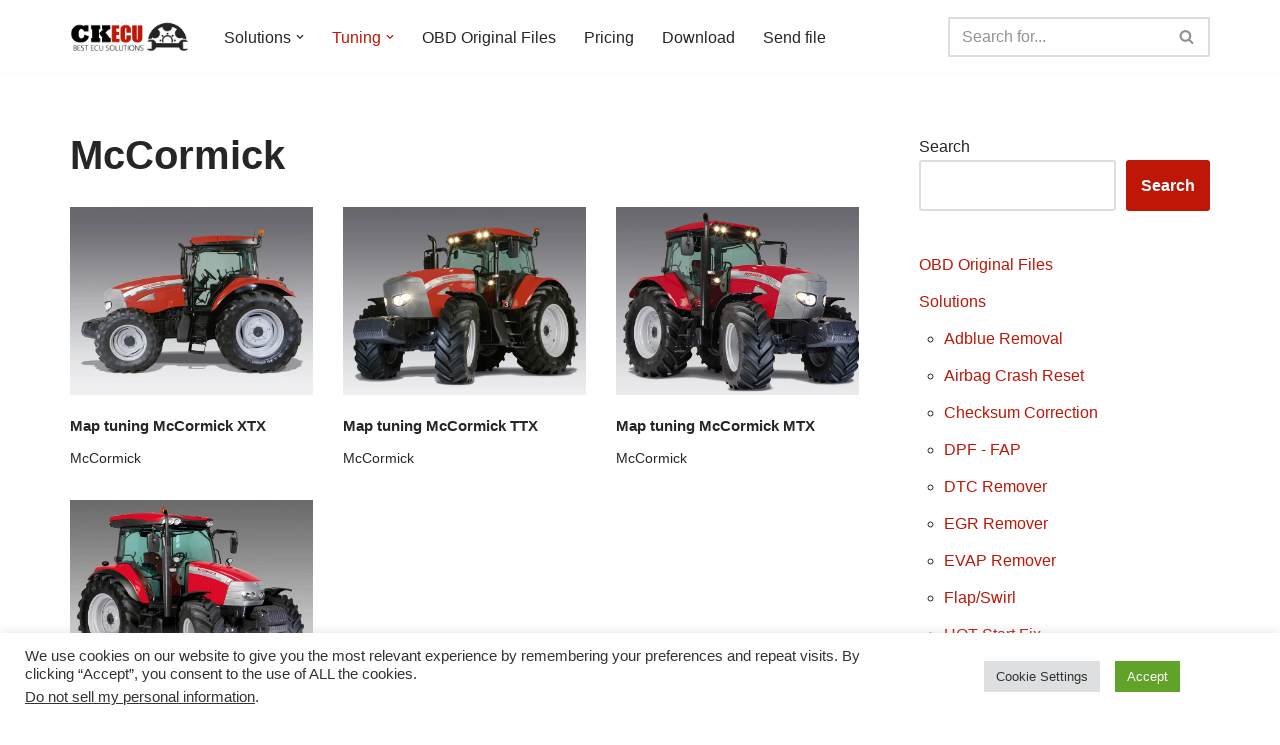

--- FILE ---
content_type: text/css; charset=UTF-8
request_url: https://ckecu.com/wp-content/cache/autoptimize/css/autoptimize_single_49430afd66fd8c7876f43e510489685d.css
body_size: -108
content:
.elementor-64 .elementor-element.elementor-element-a5bbbca>.elementor-container>.elementor-column>.elementor-widget-wrap{align-content:center;align-items:center}.elementor-64 .elementor-element.elementor-element-a5bbbca:not(.elementor-motion-effects-element-type-background),.elementor-64 .elementor-element.elementor-element-a5bbbca>.elementor-motion-effects-container>.elementor-motion-effects-layer{background-color:#2b2b2b}.elementor-64 .elementor-element.elementor-element-a5bbbca{transition:background .3s,border .3s,border-radius .3s,box-shadow .3s;padding:50px 0}.elementor-64 .elementor-element.elementor-element-a5bbbca>.elementor-background-overlay{transition:background .3s,border-radius .3s,opacity .3s}.elementor-64 .elementor-element.elementor-element-55de9b98.elementor-column>.elementor-widget-wrap{justify-content:center}.elementor-64 .elementor-element.elementor-element-88444ab .elementor-nav-menu--main .elementor-item{color:#fff;fill:#fff}.elementor-64 .elementor-element.elementor-element-88444ab .elementor-nav-menu--main .elementor-item:hover,.elementor-64 .elementor-element.elementor-element-88444ab .elementor-nav-menu--main .elementor-item.elementor-item-active,.elementor-64 .elementor-element.elementor-element-88444ab .elementor-nav-menu--main .elementor-item.highlighted,.elementor-64 .elementor-element.elementor-element-88444ab .elementor-nav-menu--main .elementor-item:focus{color:#fff;fill:#fff}.elementor-64 .elementor-element.elementor-element-88444ab .elementor-nav-menu--main:not(.e--pointer-framed) .elementor-item:before,.elementor-64 .elementor-element.elementor-element-88444ab .elementor-nav-menu--main:not(.e--pointer-framed) .elementor-item:after{background-color:#fff}.elementor-64 .elementor-element.elementor-element-88444ab .e--pointer-framed .elementor-item:before,.elementor-64 .elementor-element.elementor-element-88444ab .e--pointer-framed .elementor-item:after{border-color:#fff}.elementor-64 .elementor-element.elementor-element-9fc9c11{margin:0 0 calc(var(--kit-widget-spacing, 0px) + 0px) 15px;padding:0;text-align:left}.elementor-64 .elementor-element.elementor-element-9fc9c11 .elementor-heading-title{color:#fff}.elementor-64 .elementor-element.elementor-element-b6ce570{--grid-template-columns:repeat(0,auto);text-align:left;margin:0 0 calc(var(--kit-widget-spacing, 0px) + 0px) 15px;--grid-column-gap:5px;--grid-row-gap:0px}.elementor-64 .elementor-element.elementor-element-a81307f{text-align:left;color:#e0e0e0}.elementor-64 .elementor-element.elementor-element-748c376c{padding:15px 0 0;text-align:center}.elementor-64 .elementor-element.elementor-element-748c376c .elementor-heading-title{font-size:15px;font-weight:300;color:var(--e-global-color-5e7ac811)}@media(max-width:1024px){.elementor-64 .elementor-element.elementor-element-a5bbbca{padding:30px 25px}}@media(max-width:767px){.elementor-64 .elementor-element.elementor-element-a5bbbca{padding:30px 20px}.elementor-64 .elementor-element.elementor-element-748c376c .elementor-heading-title{line-height:25px}}